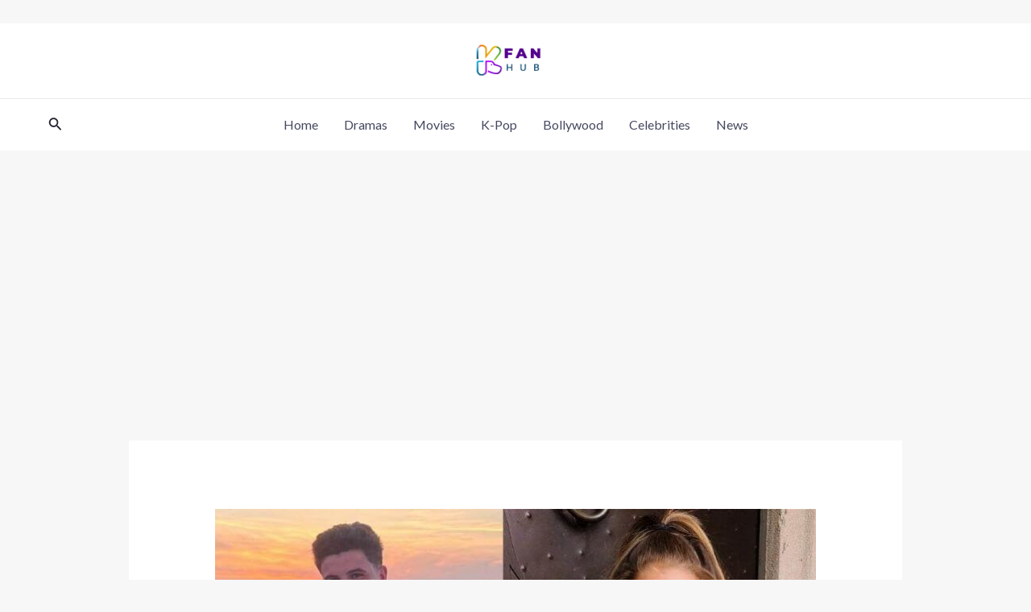

--- FILE ---
content_type: text/html; charset=utf-8
request_url: https://www.google.com/recaptcha/api2/aframe
body_size: 264
content:
<!DOCTYPE HTML><html><head><meta http-equiv="content-type" content="text/html; charset=UTF-8"></head><body><script nonce="FrVtlseillnojrqBm9Gkpg">/** Anti-fraud and anti-abuse applications only. See google.com/recaptcha */ try{var clients={'sodar':'https://pagead2.googlesyndication.com/pagead/sodar?'};window.addEventListener("message",function(a){try{if(a.source===window.parent){var b=JSON.parse(a.data);var c=clients[b['id']];if(c){var d=document.createElement('img');d.src=c+b['params']+'&rc='+(localStorage.getItem("rc::a")?sessionStorage.getItem("rc::b"):"");window.document.body.appendChild(d);sessionStorage.setItem("rc::e",parseInt(sessionStorage.getItem("rc::e")||0)+1);localStorage.setItem("rc::h",'1768866182173');}}}catch(b){}});window.parent.postMessage("_grecaptcha_ready", "*");}catch(b){}</script></body></html>